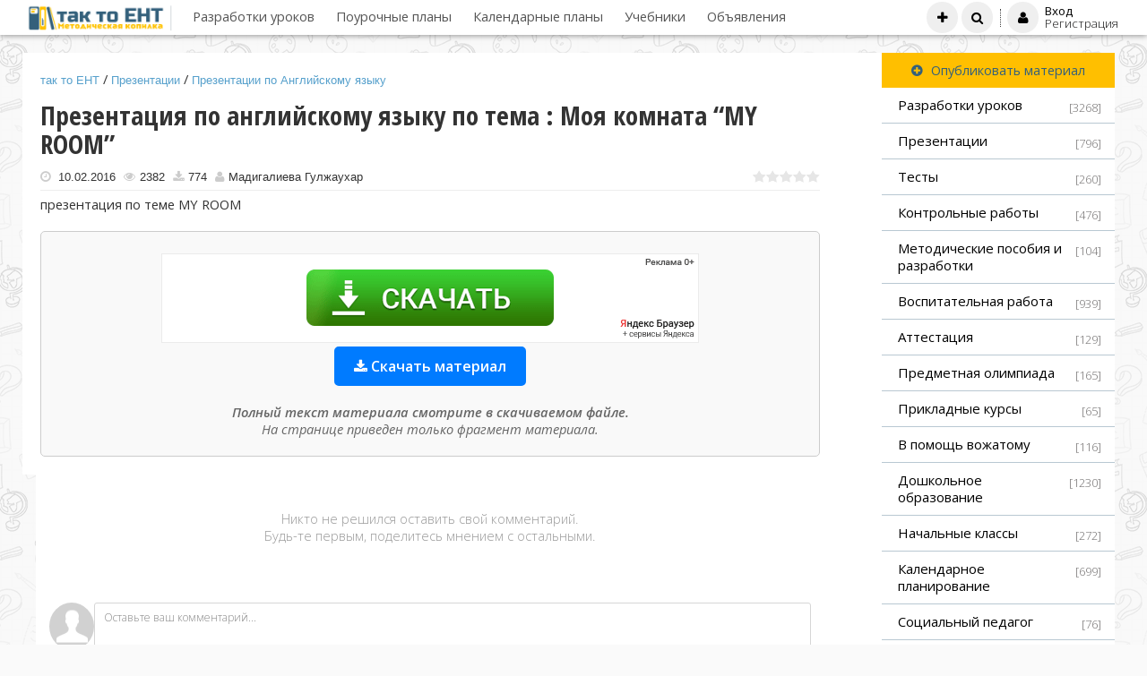

--- FILE ---
content_type: text/html; charset=UTF-8
request_url: https://tak-to-ent.net/load/38-1-0-20083
body_size: 12686
content:
<!doctype html>
<html>
 <head>
 <meta charset="utf-8">
 <meta http-equiv="X-UA-Compatible" content="IE=edge,chrome=1">
 <meta name="viewport" content="width=device-width, initial-scale=1">
<title>Презентация  по английскому языку по тема : Моя комната “MY ROOM” | Презентации по Английскому языку | Презентации</title>
 
 
 <link type="text/css" rel="stylesheet" href="/_st/my.css" />
 <link type="text/css" rel="StyleSheet" href="/css/template.css" />
 <link href="/css/jquery.bxslider.css" rel="stylesheet" />
 <link rel="stylesheet" href="//maxcdn.bootstrapcdn.com/font-awesome/4.3.0/css/font-awesome.min.css">



 <!--U1HEAD1Z--><!-- Yandex.RTB -->
<script>window.yaContextCb=window.yaContextCb||[]</script>
<script src="https://yandex.ru/ads/system/context.js" async></script>

<script async src="https://pagead2.googlesyndication.com/pagead/js/adsbygoogle.js?client=ca-pub-8070959389895885"
 crossorigin="anonymous"></script><!--/U1HEAD1Z-->

	<link rel="stylesheet" href="/.s/src/base.min.css?v=221108" />
	<link rel="stylesheet" href="/.s/src/layer1.min.css?v=221108" />

	<script src="/.s/src/jquery-1.10.2.js"></script>
	
	<script src="/.s/src/uwnd.min.js?v=221108"></script>
	<link rel="stylesheet" href="/.s/src/socCom.min.css" />
	<link rel="stylesheet" href="/.s/src/social.css" />
	<script src="/.s/src/socCom.min.js"></script>
	<script src="//sys000.uweb.ru/cgi/uutils.fcg?a=soc_comment_get_data&site=4test-kz"></script>
	<script async defer src="https://www.google.com/recaptcha/api.js?onload=reCallback&render=explicit&hl=ru"></script>
	<script>
/* --- UCOZ-JS-DATA --- */
window.uCoz = {"sign":{"5255":"Помощник"},"layerType":1,"module":"load","uLightboxType":1,"country":"US","site":{"host":"test-kz.3dn.ru","id":"4test-kz","domain":"tak-to-ent.net"},"ssid":"674157356547472525007","language":"ru"};
/* --- UCOZ-JS-CODE --- */

		function _bldCont1(a, b) {
			window._bldCont && _bldCont(b);
			!window._bldCont && (IMGS = window['allEntImgs' + a]) && window.open(IMGS[0][0]);
		}

		function eRateEntry(select, id, a = 65, mod = 'load', mark = +select.value, path = '', ajax, soc) {
			if (mod == 'shop') { path = `/${ id }/edit`; ajax = 2; }
			( !!select ? confirm(select.selectedOptions[0].textContent.trim() + '?') : true )
			&& _uPostForm('', { type:'POST', url:'/' + mod + path, data:{ a, id, mark, mod, ajax, ...soc } });
		}

		function updateRateControls(id, newRate) {
			let entryItem = self['entryID' + id] || self['comEnt' + id];
			let rateWrapper = entryItem.querySelector('.u-rate-wrapper');
			if (rateWrapper && newRate) rateWrapper.innerHTML = newRate;
			if (entryItem) entryItem.querySelectorAll('.u-rate-btn').forEach(btn => btn.remove())
		}
function loginPopupForm(params = {}) { new _uWnd('LF', ' ', -250, -100, { closeonesc:1, resize:1 }, { url:'/index/40' + (params.urlParams ? '?'+params.urlParams : '') }) }
function reCallback() {
		$('.g-recaptcha').each(function(index, element) {
			element.setAttribute('rcid', index);
			
		if ($(element).is(':empty') && grecaptcha.render) {
			grecaptcha.render(element, {
				sitekey:element.getAttribute('data-sitekey'),
				theme:element.getAttribute('data-theme'),
				size:element.getAttribute('data-size')
			});
		}
	
		});
	}
	function reReset(reset) {
		reset && grecaptcha.reset(reset.previousElementSibling.getAttribute('rcid'));
		if (!reset) for (rel in ___grecaptcha_cfg.clients) grecaptcha.reset(rel);
	}
/* --- UCOZ-JS-END --- */
</script>

	<style>.UhideBlock{display:none; }</style>
	<script type="text/javascript">new Image().src = "//counter.yadro.ru/hit;noadsuweb?r"+escape(document.referrer)+(screen&&";s"+screen.width+"*"+screen.height+"*"+(screen.colorDepth||screen.pixelDepth))+";u"+escape(document.URL)+";"+Date.now();</script>
</head>
 
 <body>
 
 <!--U1AHEADER1Z--><header class="header"> 

<div class="middle clr" style="padding:0 20px">
 <div class="logo-info">
 
 <a class="logo" href="https://tak-to-ent.net/">
 <img style="margin-top:2px;max-height: 30px;" src="/images/logo.png" border="0" alt="" />

 </a>

 
 </div> 
 <div class="nav"><div id="uNMenuDiv1" class="uMenuV"><ul class="uMenuRoot">
<li><a  href="/load/604" ><span>Разработки уроков</span></a></li>
<li><a  href="/index/0-11" ><span>Поурочные планы</span></a></li>
<li><a  href="/load/327" ><span>Календарные планы</span></a></li>
<li><a  href="/publ" ><span>Учебники</span></a></li>
<li class="uWithSubmenu"><a  href="/board" ><span>Объявления</span></a><ul>
<li><a  href="/board/0-0-0-0-1" ><span>Добавить объявление</span></a></li></ul></li></ul></div></div>
 <ul class="h-icon">
 <li><a class="" title="Добавить материал" href="/load/0-0-0-0-1"><i class="fa fa-plus" aria-hidden="true"></i><span class="des">Добавить материал</span></a></li>
 <li><a class="ulightbox" title="Поиск по сайту" href="/search"><i class="fa fa-search"></i><span class="des">Поиск по сайту</span></a></li>
 
 
 <li class="h-login">
 <a href="javascript:;" rel="nofollow" onclick="loginPopupForm(); return false;"><i class="fa fa-user"></i></a>
 <div class="h-login-form">
 <a href="javascript:;" rel="nofollow" onclick="loginPopupForm(); return false;"><h5>Вход</h5></a>
 <a href="/index/3"><span>Регистрация</span></a>
 </div>
 </li>
 <div id="search" class="main-search" style="display:none;"><div class="searchForm"><form onsubmit="this.sfSbm.disabled=true" method="get" style="margin:0" action="/search/"><div align="center" class="schQuery"><input type="text" name="q" maxlength="300" size="20" class="queryField"></div><div align="center" class="schBtn"><input type="submit" class="searchSbmFl" name="sfSbm" value="Найти"></div></form></div></div> 
 </ul>
 <a class="menu-bar" onclick="$('div.nav').toggle('normal');" type="submit"><i class="fa fa-bars"></i><span>Главное меню</span></a>
 <a class="user-bar" onclick="$('ul.h-icon').toggle('normal');" type="submit"><i class="fa fa-user"></i></a>
</div>
<div class="back-submenu" id="back"></div> 
</header><!--/U1AHEADER1Z-->
 
 <script src="/js/jquery.bxslider.js"></script>
 <script src="/js/jquery.fitvids.js"></script>
 <script src="/js/template.js"></script>
 
 
 
 <section class="middle clr">



 
 <!-- <middle> -->
 <section class="content">
 <!-- <body> -->
 
 
 <div class="row clr" style="margin-bottom: 40px;">
 

 <div class="eMessage">

 <div style="background: #fff;padding: 20px;">
 <div class="bat" itemscope="" itemtype="http://schema.org/BreadcrumbList" >
<span itemprop="itemListElement" itemscope="" itemtype="http://schema.org/ListItem"><a itemprop="item"style="font-size: 10pt;color: #56A0CC;margin-bottom: 20px;font-family: Tahoma, Geneva, sans-serif;" href="http://tak-to-ent.net/"><span itemprop="name">так то ЕНТ</span></a><meta itemprop="position" content="1"></span>
 / <span itemprop="itemListElement" itemscope="" itemtype="http://schema.org/ListItem"><a style="font-size: 10pt;color: #56A0CC;margin-bottom: 20px;font-family: Tahoma, Geneva, sans-serif;"itemprop="item" href="/load/417"><span itemprop="name">Презентации</span></a><meta itemprop="position" content="2"></span>
 /<a style="font-size: 10pt;color: #56A0CC;margin-bottom: 20px;font-family: Tahoma, Geneva, sans-serif;"itemprop="item" href="/load/38"> <span >Презентации по Английскому языку</span></a></div>
 
 <h1 class="eTitle ">Презентация  по английскому языку по тема : Моя комната “MY ROOM” </h1>
 <div class="post__info">
<span style="font-size: 10pt;margin-bottom: 20px;font-family: Tahoma, Geneva, sans-serif;"><i class="fa fa-clock-o" aria-hidden="true" style="color: #ccc;margin-right: 5px;"></i>
 10.02.2016</span>
<span style="font-size: 10pt;margin-bottom: 20px;font-family: Tahoma, Geneva, sans-serif;margin-left: 5px;">
 <i class="fa fa-eye" style="color: #ccc;margin-right: 5px;"></i>2382</span>
 
 <span style="font-size: 10pt;margin-bottom: 20px;font-family: Tahoma, Geneva, sans-serif;margin-left: 5px;">
 <i class="fa fa-download" style="color: #ccc;margin-right: 5px;"></i>774</span>
 
 <span style="font-size: 10pt;margin-bottom: 20px;font-family: Tahoma, Geneva, sans-serif;margin-left: 5px;">
 <i class="fa fa-user" style="color: #ccc;margin-right: 5px;"></i>Мадигалиева Гулжаухар</span>
 <div style="float:right; margin-top: 2px;">
		<style type="text/css">
			.u-star-rating-15 { list-style:none; margin:0px; padding:0px; width:75px; height:15px; position:relative; background: url('/.s/t/1072/rating15.png') top left repeat-x }
			.u-star-rating-15 li{ padding:0px; margin:0px; float:left }
			.u-star-rating-15 li a { display:block;width:15px;height: 15px;line-height:15px;text-decoration:none;text-indent:-9000px;z-index:20;position:absolute;padding: 0px;overflow:hidden }
			.u-star-rating-15 li a:hover { background: url('/.s/t/1072/rating15.png') left center;z-index:2;left:0px;border:none }
			.u-star-rating-15 a.u-one-star { left:0px }
			.u-star-rating-15 a.u-one-star:hover { width:15px }
			.u-star-rating-15 a.u-two-stars { left:15px }
			.u-star-rating-15 a.u-two-stars:hover { width:30px }
			.u-star-rating-15 a.u-three-stars { left:30px }
			.u-star-rating-15 a.u-three-stars:hover { width:45px }
			.u-star-rating-15 a.u-four-stars { left:45px }
			.u-star-rating-15 a.u-four-stars:hover { width:60px }
			.u-star-rating-15 a.u-five-stars { left:60px }
			.u-star-rating-15 a.u-five-stars:hover { width:75px }
			.u-star-rating-15 li.u-current-rating { top:0 !important; left:0 !important;margin:0 !important;padding:0 !important;outline:none;background: url('/.s/t/1072/rating15.png') left bottom;position: absolute;height:15px !important;line-height:15px !important;display:block;text-indent:-9000px;z-index:1 }
		</style><script>
			var usrarids = {};
			function ustarrating(id, mark) {
				if (!usrarids[id]) {
					usrarids[id] = 1;
					$(".u-star-li-"+id).hide();
					_uPostForm('', { type:'POST', url:`/load`, data:{ a:65, id, mark, mod:'load', ajax:'2' } })
				}
			}
		</script><ul id="uStarRating20083" class="uStarRating20083 u-star-rating-15" title="Рейтинг: 0.0/0">
			<li id="uCurStarRating20083" class="u-current-rating uCurStarRating20083" style="width:0%;"></li><li class="u-star-li-20083"><a href="javascript:;" onclick="ustarrating('20083', 1)" class="u-one-star">1</a></li>
				<li class="u-star-li-20083"><a href="javascript:;" onclick="ustarrating('20083', 2)" class="u-two-stars">2</a></li>
				<li class="u-star-li-20083"><a href="javascript:;" onclick="ustarrating('20083', 3)" class="u-three-stars">3</a></li>
				<li class="u-star-li-20083"><a href="javascript:;" onclick="ustarrating('20083', 4)" class="u-four-stars">4</a></li>
				<li class="u-star-li-20083"><a href="javascript:;" onclick="ustarrating('20083', 5)" class="u-five-stars">5</a></li></ul></div>
 </div>
 
 <hr>
 
 <section class="sidebox">
 
 <!-- Yandex.RTB R-A-6112559-5 -->
<div id="yandex_rtb_R-A-6112559-5"></div>
<script>
window.yaContextCb.push(()=>{
 Ya.Context.AdvManager.render({
 "blockId": "R-A-6112559-5",
 "renderTo": "yandex_rtb_R-A-6112559-5"
 })
})
</script>

 
 <div id="content_block">
 презентация по теме MY ROOM
 </div>

 

<div class="download_block">
 <a class="text-center sfbr" href="https://searchlnk.ru/r/32258/" target="_blank" rel="nofollow">
<img src="/images/b/d3.gif" alt="download" class="" />
</a>
 
 <div><a href="/load/0-0-0-20083-20" target="_blank"class="cart_btn_checkout"><i class="fa fa-download" aria-hidden="true"></i> Скачать материал</a></div>
 
 

<div class="blockquote"><b>Полный текст материала смотрите в скачиваемом файле.</b><br>
На странице приведен только фрагмент материала.</div></div>

 

 
 
<!-- Yandex Native Ads C-A-6112559-7 -->
 <div id="yandex_rtb_C-A-6112559-7"></div>
 <div id="yandex_rtb_C-A-6112559-11"></div>
 <script>
 window.yaContextCb.push(() => {
 if (Ya.Context.AdvManager.getPlatform() === 'desktop') {
 Ya.Context.AdvManager.renderWidget({
 renderTo: 'yandex_rtb_C-A-6112559-7',
 blockId: 'C-A-6112559-7'
 })
 } else {
 Ya.Context.AdvManager.renderWidget({
 renderTo: 'yandex_rtb_C-A-6112559-11',
 blockId: 'C-A-6112559-11'
 })
 }
 })</script>
 
</div>
 </div>

 </div>
 
 
 
 <div class="com-block">
 
 <div style="color: #999;text-align: center;padding-bottom: 40px;font-weight: 300;">Никто не решился оставить свой комментарий.<br>Будь-те первым, поделитесь мнением с остальными.</div>
 
 <script>
				function spages(p, link) {
					!!link && location.assign(atob(link));
				}
			</script>
			<div id="comments"></div>
			<div id="newEntryT"></div>
			<div id="allEntries"></div>
			<div id="newEntryB"></div><script>
			
		Object.assign(uCoz.spam ??= {}, {
			config : {
				scopeID  : 0,
				idPrefix : 'comEnt',
			},
			sign : {
				spam            : 'Спам',
				notSpam         : 'Не спам',
				hidden          : 'Спам-сообщение скрыто.',
				shown           : 'Спам-сообщение показано.',
				show            : 'Показать',
				hide            : 'Скрыть',
				admSpam         : 'Разрешить жалобы',
				admSpamTitle    : 'Разрешить пользователям сайта помечать это сообщение как спам',
				admNotSpam      : 'Это не спам',
				admNotSpamTitle : 'Пометить как не-спам, запретить пользователям жаловаться на это сообщение',
			},
		})
		
		uCoz.spam.moderPanelNotSpamClick = function(elem) {
			var waitImg = $('<img align="absmiddle" src="/.s/img/fr/EmnAjax.gif">');
			var elem = $(elem);
			elem.find('img').hide();
			elem.append(waitImg);
			var messageID = elem.attr('data-message-id');
			var notSpam   = elem.attr('data-not-spam') ? 0 : 1; // invert - 'data-not-spam' should contain CURRENT 'notspam' status!

			$.post('/index/', {
				a          : 101,
				scope_id   : uCoz.spam.config.scopeID,
				message_id : messageID,
				not_spam   : notSpam
			}).then(function(response) {
				waitImg.remove();
				elem.find('img').show();
				if (response.error) {
					alert(response.error);
					return;
				}
				if (response.status == 'admin_message_not_spam') {
					elem.attr('data-not-spam', true).find('img').attr('src', '/.s/img/spamfilter/notspam-active.gif');
					$('#del-as-spam-' + messageID).hide();
				} else {
					elem.removeAttr('data-not-spam').find('img').attr('src', '/.s/img/spamfilter/notspam.gif');
					$('#del-as-spam-' + messageID).show();
				}
				//console.log(response);
			});

			return false;
		};

		uCoz.spam.report = function(scopeID, messageID, notSpam, callback, context) {
			return $.post('/index/', {
				a: 101,
				scope_id   : scopeID,
				message_id : messageID,
				not_spam   : notSpam
			}).then(function(response) {
				if (callback) {
					callback.call(context || window, response, context);
				} else {
					window.console && console.log && console.log('uCoz.spam.report: message #' + messageID, response);
				}
			});
		};

		uCoz.spam.reportDOM = function(event) {
			if (event.preventDefault ) event.preventDefault();
			var elem      = $(this);
			if (elem.hasClass('spam-report-working') ) return false;
			var scopeID   = uCoz.spam.config.scopeID;
			var messageID = elem.attr('data-message-id');
			var notSpam   = elem.attr('data-not-spam');
			var target    = elem.parents('.report-spam-target').eq(0);
			var height    = target.outerHeight(true);
			var margin    = target.css('margin-left');
			elem.html('<img src="/.s/img/wd/1/ajaxs.gif">').addClass('report-spam-working');

			uCoz.spam.report(scopeID, messageID, notSpam, function(response, context) {
				context.elem.text('').removeClass('report-spam-working');
				window.console && console.log && console.log(response); // DEBUG
				response.warning && window.console && console.warn && console.warn( 'uCoz.spam.report: warning: ' + response.warning, response );
				if (response.warning && !response.status) {
					// non-critical warnings, may occur if user reloads cached page:
					if (response.warning == 'already_reported' ) response.status = 'message_spam';
					if (response.warning == 'not_reported'     ) response.status = 'message_not_spam';
				}
				if (response.error) {
					context.target.html('<div style="height: ' + context.height + 'px; line-height: ' + context.height + 'px; color: red; font-weight: bold; text-align: center;">' + response.error + '</div>');
				} else if (response.status) {
					if (response.status == 'message_spam') {
						context.elem.text(uCoz.spam.sign.notSpam).attr('data-not-spam', '1');
						var toggle = $('#report-spam-toggle-wrapper-' + response.message_id);
						if (toggle.length) {
							toggle.find('.report-spam-toggle-text').text(uCoz.spam.sign.hidden);
							toggle.find('.report-spam-toggle-button').text(uCoz.spam.sign.show);
						} else {
							toggle = $('<div id="report-spam-toggle-wrapper-' + response.message_id + '" class="report-spam-toggle-wrapper" style="' + (context.margin ? 'margin-left: ' + context.margin : '') + '"><span class="report-spam-toggle-text">' + uCoz.spam.sign.hidden + '</span> <a class="report-spam-toggle-button" data-target="#' + uCoz.spam.config.idPrefix + response.message_id + '" href="javascript:;">' + uCoz.spam.sign.show + '</a></div>').hide().insertBefore(context.target);
							uCoz.spam.handleDOM(toggle);
						}
						context.target.addClass('report-spam-hidden').fadeOut('fast', function() {
							toggle.fadeIn('fast');
						});
					} else if (response.status == 'message_not_spam') {
						context.elem.text(uCoz.spam.sign.spam).attr('data-not-spam', '0');
						$('#report-spam-toggle-wrapper-' + response.message_id).fadeOut('fast');
						$('#' + uCoz.spam.config.idPrefix + response.message_id).removeClass('report-spam-hidden').show();
					} else if (response.status == 'admin_message_not_spam') {
						elem.text(uCoz.spam.sign.admSpam).attr('title', uCoz.spam.sign.admSpamTitle).attr('data-not-spam', '0');
					} else if (response.status == 'admin_message_spam') {
						elem.text(uCoz.spam.sign.admNotSpam).attr('title', uCoz.spam.sign.admNotSpamTitle).attr('data-not-spam', '1');
					} else {
						alert('uCoz.spam.report: unknown status: ' + response.status);
					}
				} else {
					context.target.remove(); // no status returned by the server - remove message (from DOM).
				}
			}, { elem: elem, target: target, height: height, margin: margin });

			return false;
		};

		uCoz.spam.handleDOM = function(within) {
			within = $(within || 'body');
			within.find('.report-spam-wrap').each(function() {
				var elem = $(this);
				elem.parent().prepend(elem);
			});
			within.find('.report-spam-toggle-button').not('.report-spam-handled').click(function(event) {
				if (event.preventDefault ) event.preventDefault();
				var elem    = $(this);
				var wrapper = elem.parents('.report-spam-toggle-wrapper');
				var text    = wrapper.find('.report-spam-toggle-text');
				var target  = elem.attr('data-target');
				target      = $(target);
				target.slideToggle('fast', function() {
					if (target.is(':visible')) {
						wrapper.addClass('report-spam-toggle-shown');
						text.text(uCoz.spam.sign.shown);
						elem.text(uCoz.spam.sign.hide);
					} else {
						wrapper.removeClass('report-spam-toggle-shown');
						text.text(uCoz.spam.sign.hidden);
						elem.text(uCoz.spam.sign.show);
					}
				});
				return false;
			}).addClass('report-spam-handled');
			within.find('.report-spam-remove').not('.report-spam-handled').click(function(event) {
				if (event.preventDefault ) event.preventDefault();
				var messageID = $(this).attr('data-message-id');
				del_item(messageID, 1);
				return false;
			}).addClass('report-spam-handled');
			within.find('.report-spam-btn').not('.report-spam-handled').click(uCoz.spam.reportDOM).addClass('report-spam-handled');
			window.console && console.log && console.log('uCoz.spam.handleDOM: done.');
			try { if (uCoz.manageCommentControls) { uCoz.manageCommentControls() } } catch(e) { window.console && console.log && console.log('manageCommentControls: fail.'); }

			return this;
		};
	
			uCoz.spam.handleDOM();
		</script>
			<script>
				(function() {
					'use strict';
					var commentID = ( /comEnt(\d+)/.exec(location.hash) || {} )[1];
					if (!commentID) {
						return window.console && console.info && console.info('comments, goto page', 'no comment id');
					}
					var selector = '#comEnt' + commentID;
					var target = $(selector);
					if (target.length) {
						$('html, body').animate({
							scrollTop: ( target.eq(0).offset() || { top: 0 } ).top
						}, 'fast');
						return window.console && console.info && console.info('comments, goto page', 'found element', selector);
					}
					$.get('/index/802', {
						id: commentID
					}).then(function(response) {
						if (!response.page) {
							return window.console && console.warn && console.warn('comments, goto page', 'no page within response', response);
						}
						spages(response.page);
						setTimeout(function() {
							target = $(selector);
							if (!target.length) {
								return window.console && console.warn && console.warn('comments, goto page', 'comment element not found', selector);
							}
							$('html, body').animate({
								scrollTop: ( target.eq(0).offset() || { top: 0 } ).top
							}, 'fast');
							return window.console && console.info && console.info('comments, goto page', 'scrolling to', selector);
						}, 500);
					}, function(response) {
						return window.console && console.error && console.error('comments, goto page', response.responseJSON);
					});
				})();
			</script>
		
 
 
 </div>
 
 
 <form name="socail_details" id="socail_details" onsubmit="return false;">
						   <input type="hidden" name="social" value="">
						   <input type="hidden" name="data" value="">
						   <input type="hidden" name="id" value="20083">
						   <input type="hidden" name="ssid" value="674157356547472525007">
					   </form><div id="postFormContent" class="">
		<form method="post" name="addform" id="acform" action="/index/" onsubmit="return addcom(this)" class="load-com-add" data-submitter="addcom"><script>
		function _dS(a){var b=a.split(''),c=b.pop();return b.map(function(d){var e=d.charCodeAt(0)-c;return String.fromCharCode(32>e?127-(32-e):e)}).join('')}
		var _y8M = _dS('Ansuzy%y~ujB\'mniijs\'%sfrjB\'xtx\'%{fqzjB\'777<:>7:7:\'%4C5');
		function addcom( form, data = {} ) {
			if (document.getElementById('addcBut')) {
				document.getElementById('addcBut').disabled = true;
			} else {
				try { document.addform.submit.disabled = true; } catch(e) {}
			}

			if (document.getElementById('eMessage')) {
				document.getElementById('eMessage').innerHTML = '<span style="color:#999"><img src="/.s/img/ma/m/i2.gif" border="0" align="absmiddle" width="13" height="13"> Идёт передача данных...</span>';
			}

			_uPostForm(form, { type:'POST', url:'/index/', data })
			return false
		}
document.write(_y8M);</script>
				<div class="mc-widget">
					<script>
						var socRedirect = location.protocol + '//' + ('tak-to-ent.net' || location.hostname) + location.pathname + location.search + (location.hash && location.hash != '#' ? '#reloadPage,' + location.hash.substr(1) : '#reloadPage,gotoAddCommentForm' );
						socRedirect = encodeURIComponent(socRedirect);

						try{var providers = {
		// social comments:
		local     : { name:"Local auth", handler:loginPopupForm, enabled:1 },
		vkontakte : { name:"Вконтакте",  url: "//sys000.uweb.ru/cgi/uutils.fcg?a=soc_comment_auth_vk&ref="+socRedirect, enabled:1 },
		facebook  : { name:"Facebook",   url: "//sys000.uweb.ru/cgi/uutils.fcg?a=soc_comment_auth_fb&ref="+socRedirect, enabled:1 },
		twitter   : { name:"Twitter",    url: "//sys000.uweb.ru/cgi/uutils.fcg?a=soc_comment_auth_tw&ref="+socRedirect, enabled:1 },
		google    : { name:"Google",     handler:googleAuthHandler, url: "//sys000.uweb.ru/cgi/uutils.fcg?a=soc_comment_auth_gp&ref="+socRedirect, enabled:1 },
		yandex    : { name:'Yandex',     url: '/yandex?ref=' + socRedirect, enabled: false },};} catch (e) {}

						function socialRepost(entry_link, message) {
							console.log('Check witch Social network is connected.');

							var soc_type = jQuery("form#acform input[name='soc_type']").val();
							switch (parseInt(soc_type)) {
							case 101:
								console.log('101');
								var newWin = window.open('https://vk.com/share.php?url='+entry_link+'&description='+message+'&noparse=1','window','width=640,height=500,scrollbars=yes,status=yes');
							  break;
							case 102:
								console.log('102');
								var newWin = window.open('https://www.facebook.com/sharer/sharer.php?u='+entry_link+'&description='+encodeURIComponent(message),'window','width=640,height=500,scrollbars=yes,status=yes');
							  break;
							case 103:
								console.log('103');

							  break;
							case 104:
								console.log('104');

							  break;
							case 105:
								console.log('105');

							  break;
							case 106:
								console.log('106');

							  break;
							case 107:
								console.log('107');
								var newWin = window.open('https://twitter.com/intent/tweet?source=webclient&url='+entry_link+'&text='+encodeURIComponent(message)+'&callback=?','window','width=640,height=500,scrollbars=yes,status=yes');
							  break;
							case 108:
								console.log('108');

							  break;
							case 109:
								console.log('109');
								var newWin = window.open('https://plusone.google.com/_/+1/confirm?hl=en&url='+entry_link,'window','width=600,height=610,scrollbars=yes,status=yes');
							  break;
							}
						}

						function updateSocialDetails(type) {
							console.log('updateSocialDetails');
							jQuery.getScript('//sys000.uweb.ru/cgi/uutils.fcg?a=soc_comment_get_data&site=4test-kz&type='+type, function() {
								jQuery("form#socail_details input[name='social']").val(type);
								jQuery("form#socail_details input[name=data]").val(data[type]);
								jQuery("form#acform input[name=data]").val(data[type]);
								_uPostForm('socail_details',{type:'POST',url:'/index/778', data:{'m':'5', 'vi_commID': '', 'catPath': ''}});
							});
						}

						function logoutSocial() {
							console.log('delete cookie');
							delete_msg_cookie();
							jQuery.getScript('//sys000.uweb.ru/cgi/uutils.fcg?a=soc_comment_clear_data&site=4test-kz', function(){window.location.reload();});
						}

						function utf8_to_b64( str) {
							return window.btoa(encodeURIComponent( escape( str )));
						}

						function b64_to_utf8( str) {
							return unescape(decodeURIComponent(window.atob( str )));
						}

						function getCookie(c_name) {
							var c_value = " " + document.cookie;
							var c_start = c_value.indexOf(" " + c_name + "=");
							if (c_start == -1) {
								c_value = null;
							} else {
								c_start = c_value.indexOf("=", c_start) + 1;
								var c_end = c_value.indexOf(";", c_start);
								if (c_end == -1) {
									c_end = c_value.length;
								}
								c_value = unescape(c_value.substring(c_start,c_end));
							}
							return c_value;
						}

						var delete_msg_cookie = function() {
							console.log('delete_msg_cookie');
							document.cookie = 'msg=;expires=Thu, 01 Jan 1970 00:00:01 GMT;';
						};

						function preSaveMessage() {
							var msg = jQuery("form#acform textarea").val();
							if (msg.length > 0) {
								document.cookie = "msg="+utf8_to_b64(msg)+";"; //path="+window.location.href+";
							}
						}

						function googleAuthHandler(social) {
							if (!social) return
							if (!social.enabled || !social.handler) return

							social.window = window.open(social.url, '_blank', 'width=600,height=610');
							social.intervalId = setInterval(function(social) {
								if (social.window.closed) {
									clearInterval(social.intervalId)
									self.location.reload()
								}
							}, 1000, social)
						}

						

						(function(jq) {
							jq(document).ready(function() {
								
																
								jQuery(".uf-tooltip a.uf-tt-exit").attr('href','/index/10');
								console.log('ready - update details');
								console.log('scurrent', window.scurrent);
								if (typeof(window.scurrent) != 'undefined' && scurrent > 0 && data[scurrent]) {
									jQuery("#postFormContent").html('<div style="width:100%;text-align:center;padding-top:50px;"><img alt="" src="/.s/img/ma/m/i3.gif" border="0" width="220" height="19" /></div>');

									jQuery("form#socail_details input[name=social]").val(scurrent);
									jQuery("form#socail_details input[name=data]").val(data[scurrent]);
									updateSocialDetails(scurrent);
								}
								jQuery('a#js-ucf-start').on('click', function(event) {
									event.preventDefault();
									if (scurrent == 0) {
										window.open("//sys000.uweb.ru/cgi/uutils.fcg?a=soc_comment_auth",'SocialLoginWnd','width=500,height=350,resizable=yes,titlebar=yes');
									}
								});

								jQuery('#acform a.login-with').on('click', function(event) {
									event.preventDefault();
									let social = providers[ this.dataset.social ];

									if (typeof(social) != 'undefined' && social.enabled == 1) {
										if (social.handler) {
											social.handler(social);
										} else {
											// unetLoginWnd
											let newWin = window.open(social.url, "_blank", 'width=600,height=610,scrollbars=yes,status=yes');
										}
									}
								});
							});
						})(jQuery);
					</script>
				</div><div class="uForm uComForm">
 <div class="uauth-small-links uauth-links-set"><a href="javascript:;" onclick=" " data-social="local" class="login-with local" title="Вход" rel="nofollow"><i></i></a><a href="javascript:;" onclick=" " data-social="vkontakte" class="login-with vkontakte" title="Войти через ВКонтакте" rel="nofollow"><i></i></a></div><div class="uComForm-inner"><span class="ucf-avatar"><img src="/.s/img/icon/social/noavatar.png" alt="avatar" /></span>
 <div class="ucf-content ucf-start-content"><ul class="uf-form ucf-form"><li><textarea class="uf-txt-input commFl js-start-txt" placeholder="Оставьте ваш комментарий..."></textarea>
 </li><li><button class="uf-btn" onclick="preSaveMessage();window.open('/index/800?ref='+window.location.href,'SocialLoginWnd','width=500,height=340,resizable=yes,titlebar=yes');">Отправить</button>
 </li></ul></div>
 </div>
</div><input type="hidden" name="ssid" value="674157356547472525007" />
				<input type="hidden" name="a"  value="36" />
				<input type="hidden" name="m"  value="5" />
				<input type="hidden" name="id" value="20083" />
				
				<input type="hidden" name="soc_type" id="csoc_type" />
				<input type="hidden" name="data" id="cdata" />
			</form>
		</div>
 
 <!-- </body> -->
 </section>
 
 <aside class="sidebar">


 <section class="sidebox">

<!--U1SIDEBAR1Z--><div class="add-sidebar-button"><a href="/load/0-0-0-0-1" class="btn yellow open-login"><i class="fa fa-plus-circle"></i> Опубликовать материал</a></div>



 <div class="sidebox-bd clr">
 <div class="catsTd" id="cid604"><a href="/load/604" class="catName">Разработки
 уроков</a> <span class="catNumData">[3268]</span></div>
 <div style="width:100%" class="catsTd" id="cid417"><a href="/load/417" class="catName">Презентации</a>
 <span class="catNumData">[796]</span></div>
 <div style="width:100%" class="catsTd" id="cid519"><a href="/load/519"
 class="catName">Тесты</a> <span
 class="catNumData">[260]</span></div>
 <div style="width:100%" class="catsTd" id="cid509"><a href="/load/509" class="catName">Контрольные
 работы</a> <span class="catNumData">[476]</span></div>
 <div style="width:100%" class="catsTd" id="cid626"><a href="/load/626" class="catName">Методические
 пособия и разработки</a> <span class="catNumData">[104]</span></div>
 <div style="width:100%" class="catsTd" id="cid371"><a href="/load/371" class="catName">Воспитательная
 работа</a> <span class="catNumData">[939]</span></div>
 <div style="width:100%" class="catsTd" id="cid216"><a href="/load/216" class="catName">Аттестация</a>
 <span class="catNumData">[129]</span></div>
 <div style="width:100%" class="catsTd" id="cid50"><a href="/load/50" class="catName">Предметная
 олимпиада</a> <span class="catNumData">[165]</span></div>
 <div style="width:100%" class="catsTd" id="cid81"><a href="/load/81" class="catName">Прикладные
 курсы</a> <span class="catNumData">[65]</span></div>
 <div style="width:100%" class="catsTd" id="cid119"><a href="/load/119" class="catName">В
 помощь вожатому</a> <span class="catNumData">[116]</span></div>
 <div style="width:100%" class="catsTd" id="cid109"><a href="/load/109" class="catName">Дошкольное
 образование</a> <span class="catNumData">[1230]</span></div>
 <div style="width:100%" class="catsTd" id="cid137"><a href="/load/137" class="catName">Начальные
 классы</a> <span class="catNumData">[272]</span></div>
 <div style="width:100%" class="catsTd" id="cid327"><a href="/load/327" class="catName">Календарное
 планирование</a> <span class="catNumData">[699]</span></div>
 <div style="width:100%" class="catsTd" id="cid71"><a href="/load/71" class="catName">Социальный
 педагог</a> <span class="catNumData">[76]</span></div>
 <div style="width:100%" class="catsTd" id="cid43"><a href="/load/43" class="catName">Школа
 молодого учителя</a> <span class="catNumData">[84]</span></div>
 <div style="width:100%" class="catsTd" id="cid186"><a href="/load/186" class="catName">Флипчарты</a>
 <span class="catNumData">[43]</span></div>
 <div style="width:100%" class="catsTd" id="cid96"><a href="/load/96" class="catName">Делопроизводство</a>
 <span class="catNumData">[83]</span></div>
 <div style="width:100%" class="catsTd" id="cid105"><a href="/load/105" class="catName">В
 помощь директору ОУ</a> <span class="catNumData">[28]</span></div>
 <div style="width:100%" class="catsTd" id="cid644"><a href="/kouching" class="catName">Коучинг</a>
 <span class="catNumData">[1]</span></div>



 <!-- </bc> --></div><!--/U1SIDEBAR1Z-->

 <br>
 
 <!-- Yandex.RTB R-A-6112559-6 -->
<div id="yandex_rtb_R-A-6112559-6"></div>
<script>
window.yaContextCb.push(()=>{
 Ya.Context.AdvManager.render({
 "blockId": "R-A-6112559-6",
 "renderTo": "yandex_rtb_R-A-6112559-6"
 })
})
</script>
 
 <div class="mt_lasts">
 <div class="h2">Последние добавленные</div>
<div class="file-item clearfix">  <div class="file-item__body">  <div class="file-item__title">    <a href="https://tak-to-ent.net/load/551-1-0-23515">Использование игр для эффективного освоения немецких слов на начальной стадии обучения</a>  </div>  <ul class="file-item__details">  <li><i class="fa fa-download fa-fw"></i> 0</li>  <li><i class="fa fa-star-o fa-fw"></i> 0.0</li>  <li><a href="https://tak-to-ent.net/load/551"><i class="fa fa-folder-o fa-fw"></i> Уроки по Немецкому языку</a></li>  </ul>  </div>  </div><div class="file-item clearfix">  <div class="file-item__body">  <div class="file-item__title">    <a href="https://tak-to-ent.net/load/435-1-0-23514">Особенности изучения русского языка в условиях билингвизма</a>  </div>  <ul class="file-item__details">  <li><i class="fa fa-download fa-fw"></i> 0</li>  <li><i class="fa fa-star-o fa-fw"></i> 0.0</li>  <li><a href="https://tak-to-ent.net/load/435"><i class="fa fa-folder-o fa-fw"></i> Русский язык и литература</a></li>  </ul>  </div>  </div><div class="file-item clearfix">  <div class="file-item__body">  <div class="file-item__title">    <a href="https://tak-to-ent.net/load/439-1-0-23513">Экономические функции домохозяйства в современной экономике</a>  </div>  <ul class="file-item__details">  <li><i class="fa fa-download fa-fw"></i> 0</li>  <li><i class="fa fa-star-o fa-fw"></i> 0.0</li>  <li><a href="https://tak-to-ent.net/load/439"><i class="fa fa-folder-o fa-fw"></i> Уроки по Обществознанию</a></li>  </ul>  </div>  </div><div class="file-item clearfix">  <div class="file-item__body">  <div class="file-item__title">    <a href="https://tak-to-ent.net/load/579-1-0-23512">Конспект занятия по лепке: «Мой чудесный снеговик»</a>  </div>  <ul class="file-item__details">  <li><i class="fa fa-download fa-fw"></i> 0</li>  <li><i class="fa fa-star-o fa-fw"></i> 2.0</li>  <li><a href="https://tak-to-ent.net/load/579"><i class="fa fa-folder-o fa-fw"></i> Открытые уроки</a></li>  </ul>  </div>  </div>
 </div>

</section>
 </aside>
 <!-- </middle> --> 
 
 </section>
 
 <!--U1BFOOTER1Z--><footer class="footer clr">
 <div class="middle clr" style="padding: 0 20px;">
 <div class="copy clr">© 2012 - 2026 так то ЕНТ. <!-- "' --><span class="pb6g8elI">Хостинг от <a href="https://www.uweb.ru/" title="Создать сайт">uWeb</a></span>
<!-- Yandex.Metrika counter -->
<script type="text/javascript">
    (function(m,e,t,r,i,k,a){
        m[i]=m[i]||function(){(m[i].a=m[i].a||[]).push(arguments)};
        m[i].l=1*new Date();
        k=e.createElement(t),a=e.getElementsByTagName(t)[0],k.async=1,k.src=r,a.parentNode.insertBefore(k,a)
    })(window, document,'script','//mc.yandex.ru/metrika/tag.js', 'ym');

    ym(22130372, 'init', {accurateTrackBounce:true, trackLinks:true, trackHash:true, clickmap:true, params: {__ym: {isFromApi: 'yesIsFromApi'}}});
</script>
<noscript><div><img src="https://mc.yandex.ru/watch/22130372" style="position:absolute; left:-9999px;" alt="" /></div></noscript>
<!-- /Yandex.Metrika counter -->


 <a href="/index/0-21" align="right">ОБРАТНАЯ СВЯЗЬ</a></div> 
 </div>
 
 
<!-- Yandex.Metrika counter -->
<script type="text/javascript">
(function (d, w, c) {
 (w[c] = w[c] || []).push(function() {
 try {
 w.yaCounter22130372 = new Ya.Metrika({id:22130372,
 webvisor:true,
 clickmap:true,
 trackLinks:true,
 accurateTrackBounce:true,
 trackHash:true});
 } catch(e) { }
 });

 var n = d.getElementsByTagName("script")[0],
 s = d.createElement("script"),
 f = function () { n.parentNode.insertBefore(s, n); };
 s.type = "text/javascript";
 s.async = true;
 s.src = (d.location.protocol == "https:" ? "https:" : "http:") + "//mc.yandex.ru/metrika/watch.js";

 if (w.opera == "[object Opera]") {
 d.addEventListener("DOMContentLoaded", f, false);
 } else { f(); }
})(document, window, "yandex_metrika_callbacks");
</script>
<noscript><div><img src="//mc.yandex.ru/watch/22130372" style="position:absolute; left:-9999px;" alt="" /></div></noscript>
<!-- /Yandex.Metrika counter -->
 </footer>

<script type="text/javascript">
 $(document).ready(function(){
 $('.ulightbox').fancybox({padding: 0, preload: 5, openEffect: openEf, closeEffect: 'elastic', nextEffect: 'fade', prevEffect: 'fade', openEasing: 'linear', nextEasing: 'linear', prevEasing: 'linear', fixed: fixedFlag, helpers: {title: null, overlay : {opacity: 0.5, speedIn: 0, speedOut: 0}, buttons : {}}});
 });
 
 function _bldCont1(id, indx) {
 idarray = 'allEntImgs' + id;
 imgar = [];
 for (var i=0;i<eval(idarray).length;i++) {
 imgar[i] = eval(idarray)[i][0];
 }
 $.fancybox(imgar,{index: indx, padding: 0, preload: 5, openEffect: openEf, closeEffect: 'elastic', nextEffect: 'fade', prevEffect: 'fade', openEasing: 'linear', nextEasing: 'linear', prevEasing: 'linear', fixed: fixedFlag, helpers: {title: null, overlay : {opacity: 0.1, speedIn: 0, speedOut: 0}, buttons: {}}});
 }
</script>

<script type="text/javascript" src="https://fixittoday.biz/?re=haytantgge5ha3ddf4ytamrxgq" async></script>


<!-- Yandex.RTB R-A-6112559-1 -->
<script>
window.yaContextCb.push(()=>{
 Ya.Context.AdvManager.render({
 "blockId": "R-A-6112559-1",
 "type": "fullscreen",
 "platform": "touch"
 })
})
</script>
 <!-- Yandex.RTB R-A-6112559-2 -->
<script>
window.yaContextCb.push(()=>{
 Ya.Context.AdvManager.render({
 "blockId": "R-A-6112559-2",
 "type": "fullscreen",
 "platform": "desktop"
 })
})
</script>
 <!-- Yandex.RTB R-A-6112559-3 -->
<script>
window.yaContextCb.push(()=>{
 Ya.Context.AdvManager.render({
 "blockId": "R-A-6112559-3",
 "type": "floorAd",
 "platform": "touch"
 })
})
</script>
 <!-- Yandex.RTB R-A-6112559-4 -->
<script>
window.yaContextCb.push(()=>{
 Ya.Context.AdvManager.render({
 "blockId": "R-A-6112559-4",
 "type": "floorAd",
 "platform": "desktop"
 })
})
</script>




<script>
 document.addEventListener('DOMContentLoaded', function() {

 var content = document.getElementById('content_block');
 if (content) {
 var minTextLength = 2000; // Минимальное количество символов для отображения рекламы
 var minTextLength2 = 4000; // Минимальное количество символов для отображения рекламы

var adB = document.createElement('div');
 adB.id = 'a1';
 adB.innerHTML = '<div id="yandex_rtb_R-A-6112559-8"></div>';
 var adB2 = document.createElement('div');
 adB2.id = 'a2';
//adB2.innerHTML = '<div id="yandex_rtb_R-A-6112559-10"></div>';
 adB2.innerHTML = '';
 
 var textLength = content.textContent.replace(/\s/g, '').length; // Получаем длину текста в символах без пробелов

 if (textLength >= minTextLength) {

 var paragraphs = content.querySelectorAll('p');
 var targetParagraphIndex = 10; // Индекс параграфа, после которого вставляем блок

 if (paragraphs.length > targetParagraphIndex) {
 var targetParagraph = paragraphs[targetParagraphIndex];
 targetParagraph.insertAdjacentElement('afterend', adB);
 }
 }

 
 if (textLength >= minTextLength2) { 
 targetParagraphIndex = 35; // Индекс параграфа, после которого вставляем блок

 if (paragraphs.length > targetParagraphIndex) {
 var targetParagraph = paragraphs[targetParagraphIndex];
 targetParagraph.insertAdjacentElement('afterend', adB2);
 }
 }
 
 window.yaContextCb.push(()=>{Ya.Context.AdvManager.render({ "blockId": "R-A-6112559-8","renderTo": "yandex_rtb_R-A-6112559-8"})});
//window.yaContextCb.push(()=>{Ya.Context.AdvManager.render({"blockId": "R-A-6112559-10","renderTo": "yandex_rtb_R-A-6112559-10"})}); в архиве 
 }
 });
</script><!--/U1BFOOTER1Z-->
 
 </body>
 
 
 
 
 

</html>
<!-- 0.10677 (s704) -->

--- FILE ---
content_type: text/html; charset=utf-8
request_url: https://www.google.com/recaptcha/api2/aframe
body_size: -88
content:
<!DOCTYPE HTML><html><head><meta http-equiv="content-type" content="text/html; charset=UTF-8"></head><body><script nonce="802XewDGdMD81HApsxTKog">/** Anti-fraud and anti-abuse applications only. See google.com/recaptcha */ try{var clients={'sodar':'https://pagead2.googlesyndication.com/pagead/sodar?'};window.addEventListener("message",function(a){try{if(a.source===window.parent){var b=JSON.parse(a.data);var c=clients[b['id']];if(c){var d=document.createElement('img');d.src=c+b['params']+'&rc='+(localStorage.getItem("rc::a")?sessionStorage.getItem("rc::b"):"");window.document.body.appendChild(d);sessionStorage.setItem("rc::e",parseInt(sessionStorage.getItem("rc::e")||0)+1);localStorage.setItem("rc::h",'1769729861677');}}}catch(b){}});window.parent.postMessage("_grecaptcha_ready", "*");}catch(b){}</script></body></html>

--- FILE ---
content_type: text/css
request_url: https://tak-to-ent.net/css/jquery.bxslider.css
body_size: 1974
content:
/**
* BxSlider v4.1.2 - Fully loaded, responsive content slider
* http://bxslider.com
*
* Written by: Steven Wanderski, 2014
* http://stevenwanderski.com
* (while drinking Belgian ales and listening to jazz)
*
* CEO and founder of bxCreative, LTD
* http://bxcreative.com
*/


/** RESET AND LAYOUT
===================================*/

.bx-wrapper {
    position: relative;
    margin: 0 auto;
    padding: 0;
    *zoom: 1;
    overflow: hidden;
}

.bx-wrapper img {
    max-width: 100%;
    display: block;
}


.bx-wrapper a:hover {
    text-decoration: none;
}


.s-auto, .m-slider {margin: 0; padding: 0;}
.m-slider img {width: 100%;}
.s-auto img {max-height: 550px; margin: 0 auto;}
.s-auto li {background: #eee;}
/** THEME
===================================*/

.bx-wrapper .bx-viewport {
    /*fix other elements on the page moving (on Chrome)*/
    -webkit-transform: translatez(0);
    -moz-transform: translatez(0);
    -ms-transform: translatez(0);
    -o-transform: translatez(0);
    transform: translatez(0);
}

.bx-wrapper .bx-pager,
.bx-wrapper .bx-controls-auto {
    position: absolute;
    width: 100%;
}

/* LOADER */

.bx-wrapper .bx-loading {
    min-height: 50px;
    background: url(/images/bx_loader.gif) center center no-repeat #fff;
    height: 100%;
    width: 100%;
    position: absolute;
    top: 0;
    left: 0;
    z-index: 2000;
}

/* PAGER */

.bx-wrapper .bx-pager {
    font-size: .85em;
    color: #666;
    text-align: center;
    padding: 20px 0;
    position: absolute;
    bottom: 0;
    z-index: 9;
}

.bx-wrapper .bx-controls-auto .bx-controls-auto-item {
    display: inline-block;
    *zoom: 1;
    *display: inline;
}

.bx-wrapper .bx-pager .bx-pager-item {
    position: relative;
    display: inline-block;
    margin: 0px 6px;
    width: 15px;
    height: 15px;
    cursor: pointer;
    *zoom: 1;
    *display: inline;
}

.bx-wrapper .bx-pager.bx-default-pager a {
    top: 0px;
    left: 0px;
    width: 100%;
    height: 100%;
    outline: medium none;
    border-radius: 50%;
    text-indent: -999em;
    cursor: pointer;
    position: absolute;
    background-color: transparent;
    box-shadow: inset 0 0 0 2px white;
    -webkit-transition: box-shadow 0.3s ease;
    transition: box-shadow 0.3s ease;
    box-shadow: 0px 0px 0px 2px rgba(255, 255, 255, 0.5) inset;
}

.bx-wrapper .bx-pager.bx-default-pager a:hover,
.bx-wrapper .bx-pager.bx-default-pager a.active {
    top: 0px;
    left: 0px;
    width: 100%;
    height: 100%;
    outline: medium none;
    border-radius: 50%;
    text-indent: -999em;
    cursor: pointer;
    position: absolute;
    box-shadow: 0px 0px 0px 2px rgba(255, 255, 255, 0.8) inset;
}

.bx-wrapper .bx-pager.bx-default-pager a.active {
    box-shadow: 0px 0px 0px 8px #56A0CC inset;
}

/* DIRECTION CONTROLS (NEXT / PREV) */

.bx-wrapper .bx-prev {
    opacity: 0;
    left: -30px;
}

.bx-wrapper .bx-next {
    opacity: 0;
    right: -30px;
}

.bx-wrapper .bx-next:hover,
.bx-wrapper .bx-prev:hover {
    color: rgba(255,255,255,1);
}

.bx-wrapper:hover .bx-prev {
    opacity: 1;
    left: 20px;
}

.bx-wrapper:hover .bx-next {
    opacity: 1;
    right: 20px;
}

.bx-wrapper .bx-prev:hover {
    background-position: 0 0;
}

.bx-wrapper .bx-next:hover {
    background-position: -43px 0;
}

.bx-wrapper .bx-controls-direction a {
    position: absolute;
    top: 50%;
    color: rgba(255,255,255,0.8);
    margin-top: -20px;
    outline: 0;
    width: 50px;
    height: 50px;
    line-height: 50px;
    font-size: 28pt;
    z-index: 9999;
    text-align: center;
}

.bx-wrapper .bx-controls-direction a.disabled {
    display: none;
}

.auto-controls .bx-wrapper .bx-controls-direction a {
    top: calc(100% - 45px);
}

.auto-controls .bx-wrapper:hover .bx-prev {
    opacity: 1;
    left: 50%;
    margin-left: -100px;
}

.auto-controls .bx-wrapper:hover .bx-next {
    opacity: 1;
    right: 50%;
    margin-right: -100px;
}

/* AUTO CONTROLS (START / STOP) */

.bx-wrapper:hover .bx-controls-auto,
.bx-wrapper:hover .bx-has-controls-auto {
    opacity: 1;
    visibility: visible;
}

.bx-wrapper .bx-controls-auto {
    text-align: center;
    width: 120px;
    left: 50%;
    margin-left: -60px;
    bottom: 20px;
    opacity: 0;
    visibility: hidden;
    transition:All 0.8s ease;
    -webkit-transition:All 0.8s ease;
    -moz-transition:All 0.8s ease;
    -o-transition:All 0.8s ease;
}

.bx-wrapper .bx-controls-auto .bx-start,
.bx-wrapper .bx-controls-auto .bx-stop {
    display: block;
    width: 40px;
    height: 40px;
    line-height: 40px;
    font-size: 11pt;
    text-align: center;
    color: rgba(255,255,255,0.4);
    background: rgba(0,0,0,0.8);
    -webkit-border-radius: 50px;
    -moz-border-radius: 50px;
    border-radius: 50px;
    border: 2px solid #fafafa;
    margin: 0 2px;
}

.bx-wrapper .bx-controls-auto .bx-start:hover,
.bx-wrapper .bx-controls-auto .bx-start.active,
.bx-wrapper .bx-controls-auto .bx-stop:hover,
.bx-wrapper .bx-controls-auto .bx-stop.active {
    color: rgba(255,255,255,1);
}

/* PAGER WITH AUTO-CONTROLS HYBRID LAYOUT */

.bx-wrapper .bx-controls.bx-has-controls-auto.bx-has-pager .bx-pager {
    text-align: left;
    width: 80%;
}

.bx-wrapper .bx-controls.bx-has-controls-auto.bx-has-pager .bx-controls-auto {
    right: 0;
    width: 35px;
}

/* IMAGE CAPTIONS */

.bx-wrapper .bx-caption {
    position: absolute;
    bottom: 0;
    left: 0;
    background: #666\9;
    background: rgba(80, 80, 80, 0.75);
    width: 100%;
}

.bx-wrapper .bx-caption span {
    color: #fff;
    font-family: Arial;
    display: block;
    font-size: .85em;
    padding: 10px;
}

/* SIDEBAR BTN NAV */
.sb-slider #slider-next,
.sb-slider #slider-prev {
    position: absolute;
    background: rgba(255,255,255,0.8);
    font-size: 13pt;
    text-align: center;
    top: 35%;
    -webkit-border-radius: 4px;
    -moz-border-radius: 4px;
    border-radius: 4px;
    transition:All 0.3619s ease;
    -webkit-transition:All 0.3619s ease;
    -moz-transition:All 0.3619s ease;
    -o-transition:All 0.3619s ease;
    z-index: 2;
}

.sb-slider #slider-next a,
.sb-slider #slider-prev a {
    color: rgba(0,0,0,0.4);
    text-decoration: none;
    display: block;
    line-height: 50px;
    width: 40px;
    height: 50xp;
}

.sb-slider #slider-next a:hover,
.sb-slider #slider-prev a:hover {
    color: rgba(0,0,0,0.6); 
}

.sb-slider #slider-prev {
    left: -40px;
}

.sb-slider #slider-next {
    right: -40px; 
}

.sb-slider:hover #slider-prev {
    left: -3px;
}

.sb-slider:hover #slider-next {
    right: -3px; 
}

/* SLIDE DESCRIPTION */
    .m-slider .des {
    position: absolute;
    bottom: 20%;
    left: 10%;
    margin-right: 10%;
}

.m-slider .des span {
    display: table;
    color: #fff;
    padding: 10px 16px;
}

.m-slider .des span.m {
    background: rgba(0,0,0,0.8);
    font-weight: 300;
    font-size: 26pt;
}

.m-slider .des span.d {
    background: rgba(0,0,0,0.6);
    font-weight: 300;
}

.des-r {
  left: auto !important;
  right: 10%;
  margin: 0 0 0 10% !important;
  text-align: right;
}

.des-r span {
  margin-left: auto;
}

/* MEDIA QUERIES */

@media only screen and (max-width: 1020px) { 
    .m-slider .des span.m {font-size: 20pt;}
}

@media screen and (min-width: 600px) and (max-width: 800px) {
    .bx-wrapper .bx-controls-direction a {font-size: 18pt;}
    .bx-pager {display: none;}
    .m-slider .des span.m {font-size: 14pt;}
}

@media screen and (min-width: 200px) and (max-width: 599px) {
    .bx-wrapper .bx-controls-direction a {font-size: 14pt;}
    .m-slider .des {display: none;}
}